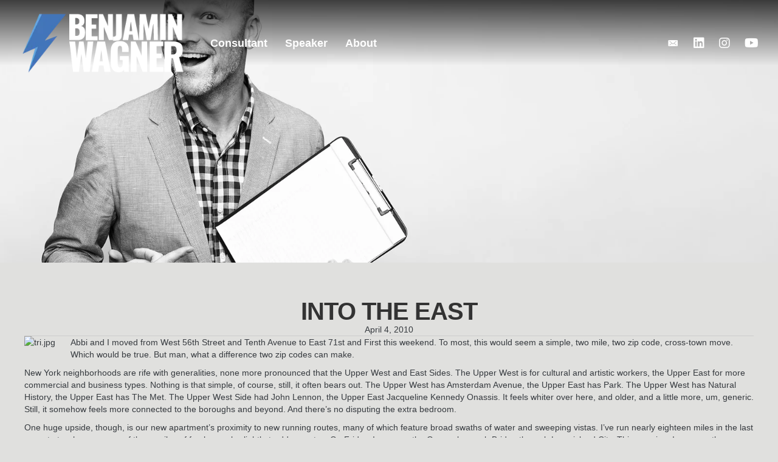

--- FILE ---
content_type: text/html; charset=UTF-8
request_url: https://www.benjaminwagner.com/2010/04/04/into-the-east/
body_size: 18880
content:
<!DOCTYPE html><html lang="en-US"><head><script data-no-optimize="1">var litespeed_docref=sessionStorage.getItem("litespeed_docref");litespeed_docref&&(Object.defineProperty(document,"referrer",{get:function(){return litespeed_docref}}),sessionStorage.removeItem("litespeed_docref"));</script> <meta charset="UTF-8" /> <script type="litespeed/javascript">var gform;gform||(document.addEventListener("gform_main_scripts_loaded",function(){gform.scriptsLoaded=!0}),document.addEventListener("gform/theme/scripts_loaded",function(){gform.themeScriptsLoaded=!0}),window.addEventListener("DOMContentLiteSpeedLoaded",function(){gform.domLoaded=!0}),gform={domLoaded:!1,scriptsLoaded:!1,themeScriptsLoaded:!1,isFormEditor:()=>"function"==typeof InitializeEditor,callIfLoaded:function(o){return!(!gform.domLoaded||!gform.scriptsLoaded||!gform.themeScriptsLoaded&&!gform.isFormEditor()||(gform.isFormEditor()&&console.warn("The use of gform.initializeOnLoaded() is deprecated in the form editor context and will be removed in Gravity Forms 3.1."),o(),0))},initializeOnLoaded:function(o){gform.callIfLoaded(o)||(document.addEventListener("gform_main_scripts_loaded",()=>{gform.scriptsLoaded=!0,gform.callIfLoaded(o)}),document.addEventListener("gform/theme/scripts_loaded",()=>{gform.themeScriptsLoaded=!0,gform.callIfLoaded(o)}),window.addEventListener("DOMContentLiteSpeedLoaded",()=>{gform.domLoaded=!0,gform.callIfLoaded(o)}))},hooks:{action:{},filter:{}},addAction:function(o,r,e,t){gform.addHook("action",o,r,e,t)},addFilter:function(o,r,e,t){gform.addHook("filter",o,r,e,t)},doAction:function(o){gform.doHook("action",o,arguments)},applyFilters:function(o){return gform.doHook("filter",o,arguments)},removeAction:function(o,r){gform.removeHook("action",o,r)},removeFilter:function(o,r,e){gform.removeHook("filter",o,r,e)},addHook:function(o,r,e,t,n){null==gform.hooks[o][r]&&(gform.hooks[o][r]=[]);var d=gform.hooks[o][r];null==n&&(n=r+"_"+d.length),gform.hooks[o][r].push({tag:n,callable:e,priority:t=null==t?10:t})},doHook:function(r,o,e){var t;if(e=Array.prototype.slice.call(e,1),null!=gform.hooks[r][o]&&((o=gform.hooks[r][o]).sort(function(o,r){return o.priority-r.priority}),o.forEach(function(o){"function"!=typeof(t=o.callable)&&(t=window[t]),"action"==r?t.apply(null,e):e[0]=t.apply(null,e)})),"filter"==r)return e[0]},removeHook:function(o,r,t,n){var e;null!=gform.hooks[o][r]&&(e=(e=gform.hooks[o][r]).filter(function(o,r,e){return!!(null!=n&&n!=o.tag||null!=t&&t!=o.priority)}),gform.hooks[o][r]=e)}})</script> <meta name='viewport' content='width=device-width, initial-scale=1.0' /><meta http-equiv='X-UA-Compatible' content='IE=edge' /><link rel="profile" href="https://gmpg.org/xfn/11" /><meta name='robots' content='index, follow, max-image-preview:large, max-snippet:-1, max-video-preview:-1' /><style>img:is([sizes="auto" i], [sizes^="auto," i]) { contain-intrinsic-size: 3000px 1500px }</style><title>Into The East - Benjamin Wagner</title><link rel="canonical" href="https://benjaminwagner.com/2010/04/04/into-the-east/" /><meta property="og:locale" content="en_US" /><meta property="og:type" content="article" /><meta property="og:title" content="Into The East - Benjamin Wagner" /><meta property="og:description" content="Abbi and I moved from West 56th Street and Tenth Avenue to East 71st and First this weekend. To most, this would seem a simple, two mile, two zip code, cross-town move. Which would be true. But man, what a difference two zip codes can make. New York neighborhoods are rife with generalities, none more&hellip;" /><meta property="og:url" content="https://benjaminwagner.com/2010/04/04/into-the-east/" /><meta property="og:site_name" content="Benjamin Wagner" /><meta property="article:published_time" content="2010-04-05T03:40:12+00:00" /><meta property="article:modified_time" content="2010-05-10T03:40:32+00:00" /><meta property="og:image" content="https://wp-content/uploads/2010/04/tri.jpg" /><meta name="author" content="Benjamin" /><meta name="twitter:card" content="summary_large_image" /><meta name="twitter:label1" content="Written by" /><meta name="twitter:data1" content="Benjamin" /><meta name="twitter:label2" content="Est. reading time" /><meta name="twitter:data2" content="3 minutes" /> <script type="application/ld+json" class="yoast-schema-graph">{"@context":"https://schema.org","@graph":[{"@type":"WebPage","@id":"https://benjaminwagner.com/2010/04/04/into-the-east/","url":"https://benjaminwagner.com/2010/04/04/into-the-east/","name":"Into The East - Benjamin Wagner","isPartOf":{"@id":"https://www.benjaminwagner.com/#website"},"primaryImageOfPage":{"@id":"https://benjaminwagner.com/2010/04/04/into-the-east/#primaryimage"},"image":{"@id":"https://benjaminwagner.com/2010/04/04/into-the-east/#primaryimage"},"thumbnailUrl":"https://wp-content/uploads/2010/04/tri.jpg","datePublished":"2010-04-05T03:40:12+00:00","dateModified":"2010-05-10T03:40:32+00:00","author":{"@id":"https://www.benjaminwagner.com/#/schema/person/38893e50bf2b518d46e2edf2770e9e32"},"breadcrumb":{"@id":"https://benjaminwagner.com/2010/04/04/into-the-east/#breadcrumb"},"inLanguage":"en-US","potentialAction":[{"@type":"ReadAction","target":["https://benjaminwagner.com/2010/04/04/into-the-east/"]}]},{"@type":"ImageObject","inLanguage":"en-US","@id":"https://benjaminwagner.com/2010/04/04/into-the-east/#primaryimage","url":"https://wp-content/uploads/2010/04/tri.jpg","contentUrl":"https://wp-content/uploads/2010/04/tri.jpg"},{"@type":"BreadcrumbList","@id":"https://benjaminwagner.com/2010/04/04/into-the-east/#breadcrumb","itemListElement":[{"@type":"ListItem","position":1,"name":"Home","item":"https://www.benjaminwagner.com/"},{"@type":"ListItem","position":2,"name":"Blog","item":"https://www.benjaminwagner.com/benjamin-wagner-author/blog/"},{"@type":"ListItem","position":3,"name":"Into The East"}]},{"@type":"WebSite","@id":"https://www.benjaminwagner.com/#website","url":"https://www.benjaminwagner.com/","name":"Benjamin Wagner","description":"Singer/Songwriter, Journalist &amp; Filmmaker","potentialAction":[{"@type":"SearchAction","target":{"@type":"EntryPoint","urlTemplate":"https://www.benjaminwagner.com/?s={search_term_string}"},"query-input":{"@type":"PropertyValueSpecification","valueRequired":true,"valueName":"search_term_string"}}],"inLanguage":"en-US"},{"@type":"Person","@id":"https://www.benjaminwagner.com/#/schema/person/38893e50bf2b518d46e2edf2770e9e32","name":"Benjamin","image":{"@type":"ImageObject","inLanguage":"en-US","@id":"https://www.benjaminwagner.com/#/schema/person/image/","url":"https://www.benjaminwagner.com/wp-content/litespeed/avatar/2cd79fc13fbb117d76f8f1e1923d4ca8.jpg?ver=1768857730","contentUrl":"https://www.benjaminwagner.com/wp-content/litespeed/avatar/2cd79fc13fbb117d76f8f1e1923d4ca8.jpg?ver=1768857730","caption":"Benjamin"},"url":"https://www.benjaminwagner.com/author/benjamin/"}]}</script> <link rel='dns-prefetch' href='//pro.fontawesome.com' /><link rel='dns-prefetch' href='//cdnjs.cloudflare.com' /><link rel='dns-prefetch' href='//fonts.googleapis.com' /><link href='https://fonts.gstatic.com' crossorigin rel='preconnect' /><link rel="alternate" type="application/rss+xml" title="Benjamin Wagner &raquo; Feed" href="https://www.benjaminwagner.com/feed/" /><link rel="preload" href="https://cdnjs.cloudflare.com/ajax/libs/foundicons/3.0.0/foundation-icons.woff" as="font" type="font/woff2" crossorigin="anonymous"><link data-optimized="2" rel="stylesheet" href="https://www.benjaminwagner.com/wp-content/litespeed/css/7e6edf1aea43c81c2a54293dcda70fe2.css?ver=007b2" /><style id='wp-block-library-theme-inline-css'>.wp-block-audio :where(figcaption){color:#555;font-size:13px;text-align:center}.is-dark-theme .wp-block-audio :where(figcaption){color:#ffffffa6}.wp-block-audio{margin:0 0 1em}.wp-block-code{border:1px solid #ccc;border-radius:4px;font-family:Menlo,Consolas,monaco,monospace;padding:.8em 1em}.wp-block-embed :where(figcaption){color:#555;font-size:13px;text-align:center}.is-dark-theme .wp-block-embed :where(figcaption){color:#ffffffa6}.wp-block-embed{margin:0 0 1em}.blocks-gallery-caption{color:#555;font-size:13px;text-align:center}.is-dark-theme .blocks-gallery-caption{color:#ffffffa6}:root :where(.wp-block-image figcaption){color:#555;font-size:13px;text-align:center}.is-dark-theme :root :where(.wp-block-image figcaption){color:#ffffffa6}.wp-block-image{margin:0 0 1em}.wp-block-pullquote{border-bottom:4px solid;border-top:4px solid;color:currentColor;margin-bottom:1.75em}.wp-block-pullquote cite,.wp-block-pullquote footer,.wp-block-pullquote__citation{color:currentColor;font-size:.8125em;font-style:normal;text-transform:uppercase}.wp-block-quote{border-left:.25em solid;margin:0 0 1.75em;padding-left:1em}.wp-block-quote cite,.wp-block-quote footer{color:currentColor;font-size:.8125em;font-style:normal;position:relative}.wp-block-quote:where(.has-text-align-right){border-left:none;border-right:.25em solid;padding-left:0;padding-right:1em}.wp-block-quote:where(.has-text-align-center){border:none;padding-left:0}.wp-block-quote.is-large,.wp-block-quote.is-style-large,.wp-block-quote:where(.is-style-plain){border:none}.wp-block-search .wp-block-search__label{font-weight:700}.wp-block-search__button{border:1px solid #ccc;padding:.375em .625em}:where(.wp-block-group.has-background){padding:1.25em 2.375em}.wp-block-separator.has-css-opacity{opacity:.4}.wp-block-separator{border:none;border-bottom:2px solid;margin-left:auto;margin-right:auto}.wp-block-separator.has-alpha-channel-opacity{opacity:1}.wp-block-separator:not(.is-style-wide):not(.is-style-dots){width:100px}.wp-block-separator.has-background:not(.is-style-dots){border-bottom:none;height:1px}.wp-block-separator.has-background:not(.is-style-wide):not(.is-style-dots){height:2px}.wp-block-table{margin:0 0 1em}.wp-block-table td,.wp-block-table th{word-break:normal}.wp-block-table :where(figcaption){color:#555;font-size:13px;text-align:center}.is-dark-theme .wp-block-table :where(figcaption){color:#ffffffa6}.wp-block-video :where(figcaption){color:#555;font-size:13px;text-align:center}.is-dark-theme .wp-block-video :where(figcaption){color:#ffffffa6}.wp-block-video{margin:0 0 1em}:root :where(.wp-block-template-part.has-background){margin-bottom:0;margin-top:0;padding:1.25em 2.375em}</style><style id='classic-theme-styles-inline-css'>/*! This file is auto-generated */
.wp-block-button__link{color:#fff;background-color:#32373c;border-radius:9999px;box-shadow:none;text-decoration:none;padding:calc(.667em + 2px) calc(1.333em + 2px);font-size:1.125em}.wp-block-file__button{background:#32373c;color:#fff;text-decoration:none}</style><style id='global-styles-inline-css'>:root{--wp--preset--aspect-ratio--square: 1;--wp--preset--aspect-ratio--4-3: 4/3;--wp--preset--aspect-ratio--3-4: 3/4;--wp--preset--aspect-ratio--3-2: 3/2;--wp--preset--aspect-ratio--2-3: 2/3;--wp--preset--aspect-ratio--16-9: 16/9;--wp--preset--aspect-ratio--9-16: 9/16;--wp--preset--color--black: #000000;--wp--preset--color--cyan-bluish-gray: #abb8c3;--wp--preset--color--white: #ffffff;--wp--preset--color--pale-pink: #f78da7;--wp--preset--color--vivid-red: #cf2e2e;--wp--preset--color--luminous-vivid-orange: #ff6900;--wp--preset--color--luminous-vivid-amber: #fcb900;--wp--preset--color--light-green-cyan: #7bdcb5;--wp--preset--color--vivid-green-cyan: #00d084;--wp--preset--color--pale-cyan-blue: #8ed1fc;--wp--preset--color--vivid-cyan-blue: #0693e3;--wp--preset--color--vivid-purple: #9b51e0;--wp--preset--color--fl-heading-text: #363a3f;--wp--preset--color--fl-body-bg: #e0e0de;--wp--preset--color--fl-body-text: #363a3f;--wp--preset--color--fl-accent: #4175be;--wp--preset--color--fl-accent-hover: #6b7c93;--wp--preset--color--fl-topbar-bg: #ffffff;--wp--preset--color--fl-topbar-text: #000000;--wp--preset--color--fl-topbar-link: #428bca;--wp--preset--color--fl-topbar-hover: #428bca;--wp--preset--color--fl-header-bg: #ffffff;--wp--preset--color--fl-header-text: #000000;--wp--preset--color--fl-header-link: #428bca;--wp--preset--color--fl-header-hover: #428bca;--wp--preset--color--fl-nav-bg: #ffffff;--wp--preset--color--fl-nav-link: #363636;--wp--preset--color--fl-nav-hover: #363636;--wp--preset--color--fl-content-bg: #e0e0de;--wp--preset--color--fl-footer-widgets-bg: #ffffff;--wp--preset--color--fl-footer-widgets-text: #000000;--wp--preset--color--fl-footer-widgets-link: #428bca;--wp--preset--color--fl-footer-widgets-hover: #428bca;--wp--preset--color--fl-footer-bg: #ffffff;--wp--preset--color--fl-footer-text: #000000;--wp--preset--color--fl-footer-link: #428bca;--wp--preset--color--fl-footer-hover: #428bca;--wp--preset--gradient--vivid-cyan-blue-to-vivid-purple: linear-gradient(135deg,rgba(6,147,227,1) 0%,rgb(155,81,224) 100%);--wp--preset--gradient--light-green-cyan-to-vivid-green-cyan: linear-gradient(135deg,rgb(122,220,180) 0%,rgb(0,208,130) 100%);--wp--preset--gradient--luminous-vivid-amber-to-luminous-vivid-orange: linear-gradient(135deg,rgba(252,185,0,1) 0%,rgba(255,105,0,1) 100%);--wp--preset--gradient--luminous-vivid-orange-to-vivid-red: linear-gradient(135deg,rgba(255,105,0,1) 0%,rgb(207,46,46) 100%);--wp--preset--gradient--very-light-gray-to-cyan-bluish-gray: linear-gradient(135deg,rgb(238,238,238) 0%,rgb(169,184,195) 100%);--wp--preset--gradient--cool-to-warm-spectrum: linear-gradient(135deg,rgb(74,234,220) 0%,rgb(151,120,209) 20%,rgb(207,42,186) 40%,rgb(238,44,130) 60%,rgb(251,105,98) 80%,rgb(254,248,76) 100%);--wp--preset--gradient--blush-light-purple: linear-gradient(135deg,rgb(255,206,236) 0%,rgb(152,150,240) 100%);--wp--preset--gradient--blush-bordeaux: linear-gradient(135deg,rgb(254,205,165) 0%,rgb(254,45,45) 50%,rgb(107,0,62) 100%);--wp--preset--gradient--luminous-dusk: linear-gradient(135deg,rgb(255,203,112) 0%,rgb(199,81,192) 50%,rgb(65,88,208) 100%);--wp--preset--gradient--pale-ocean: linear-gradient(135deg,rgb(255,245,203) 0%,rgb(182,227,212) 50%,rgb(51,167,181) 100%);--wp--preset--gradient--electric-grass: linear-gradient(135deg,rgb(202,248,128) 0%,rgb(113,206,126) 100%);--wp--preset--gradient--midnight: linear-gradient(135deg,rgb(2,3,129) 0%,rgb(40,116,252) 100%);--wp--preset--font-size--small: 13px;--wp--preset--font-size--medium: 20px;--wp--preset--font-size--large: 36px;--wp--preset--font-size--x-large: 42px;--wp--preset--spacing--20: 0.44rem;--wp--preset--spacing--30: 0.67rem;--wp--preset--spacing--40: 1rem;--wp--preset--spacing--50: 1.5rem;--wp--preset--spacing--60: 2.25rem;--wp--preset--spacing--70: 3.38rem;--wp--preset--spacing--80: 5.06rem;--wp--preset--shadow--natural: 6px 6px 9px rgba(0, 0, 0, 0.2);--wp--preset--shadow--deep: 12px 12px 50px rgba(0, 0, 0, 0.4);--wp--preset--shadow--sharp: 6px 6px 0px rgba(0, 0, 0, 0.2);--wp--preset--shadow--outlined: 6px 6px 0px -3px rgba(255, 255, 255, 1), 6px 6px rgba(0, 0, 0, 1);--wp--preset--shadow--crisp: 6px 6px 0px rgba(0, 0, 0, 1);}:where(.is-layout-flex){gap: 0.5em;}:where(.is-layout-grid){gap: 0.5em;}body .is-layout-flex{display: flex;}.is-layout-flex{flex-wrap: wrap;align-items: center;}.is-layout-flex > :is(*, div){margin: 0;}body .is-layout-grid{display: grid;}.is-layout-grid > :is(*, div){margin: 0;}:where(.wp-block-columns.is-layout-flex){gap: 2em;}:where(.wp-block-columns.is-layout-grid){gap: 2em;}:where(.wp-block-post-template.is-layout-flex){gap: 1.25em;}:where(.wp-block-post-template.is-layout-grid){gap: 1.25em;}.has-black-color{color: var(--wp--preset--color--black) !important;}.has-cyan-bluish-gray-color{color: var(--wp--preset--color--cyan-bluish-gray) !important;}.has-white-color{color: var(--wp--preset--color--white) !important;}.has-pale-pink-color{color: var(--wp--preset--color--pale-pink) !important;}.has-vivid-red-color{color: var(--wp--preset--color--vivid-red) !important;}.has-luminous-vivid-orange-color{color: var(--wp--preset--color--luminous-vivid-orange) !important;}.has-luminous-vivid-amber-color{color: var(--wp--preset--color--luminous-vivid-amber) !important;}.has-light-green-cyan-color{color: var(--wp--preset--color--light-green-cyan) !important;}.has-vivid-green-cyan-color{color: var(--wp--preset--color--vivid-green-cyan) !important;}.has-pale-cyan-blue-color{color: var(--wp--preset--color--pale-cyan-blue) !important;}.has-vivid-cyan-blue-color{color: var(--wp--preset--color--vivid-cyan-blue) !important;}.has-vivid-purple-color{color: var(--wp--preset--color--vivid-purple) !important;}.has-black-background-color{background-color: var(--wp--preset--color--black) !important;}.has-cyan-bluish-gray-background-color{background-color: var(--wp--preset--color--cyan-bluish-gray) !important;}.has-white-background-color{background-color: var(--wp--preset--color--white) !important;}.has-pale-pink-background-color{background-color: var(--wp--preset--color--pale-pink) !important;}.has-vivid-red-background-color{background-color: var(--wp--preset--color--vivid-red) !important;}.has-luminous-vivid-orange-background-color{background-color: var(--wp--preset--color--luminous-vivid-orange) !important;}.has-luminous-vivid-amber-background-color{background-color: var(--wp--preset--color--luminous-vivid-amber) !important;}.has-light-green-cyan-background-color{background-color: var(--wp--preset--color--light-green-cyan) !important;}.has-vivid-green-cyan-background-color{background-color: var(--wp--preset--color--vivid-green-cyan) !important;}.has-pale-cyan-blue-background-color{background-color: var(--wp--preset--color--pale-cyan-blue) !important;}.has-vivid-cyan-blue-background-color{background-color: var(--wp--preset--color--vivid-cyan-blue) !important;}.has-vivid-purple-background-color{background-color: var(--wp--preset--color--vivid-purple) !important;}.has-black-border-color{border-color: var(--wp--preset--color--black) !important;}.has-cyan-bluish-gray-border-color{border-color: var(--wp--preset--color--cyan-bluish-gray) !important;}.has-white-border-color{border-color: var(--wp--preset--color--white) !important;}.has-pale-pink-border-color{border-color: var(--wp--preset--color--pale-pink) !important;}.has-vivid-red-border-color{border-color: var(--wp--preset--color--vivid-red) !important;}.has-luminous-vivid-orange-border-color{border-color: var(--wp--preset--color--luminous-vivid-orange) !important;}.has-luminous-vivid-amber-border-color{border-color: var(--wp--preset--color--luminous-vivid-amber) !important;}.has-light-green-cyan-border-color{border-color: var(--wp--preset--color--light-green-cyan) !important;}.has-vivid-green-cyan-border-color{border-color: var(--wp--preset--color--vivid-green-cyan) !important;}.has-pale-cyan-blue-border-color{border-color: var(--wp--preset--color--pale-cyan-blue) !important;}.has-vivid-cyan-blue-border-color{border-color: var(--wp--preset--color--vivid-cyan-blue) !important;}.has-vivid-purple-border-color{border-color: var(--wp--preset--color--vivid-purple) !important;}.has-vivid-cyan-blue-to-vivid-purple-gradient-background{background: var(--wp--preset--gradient--vivid-cyan-blue-to-vivid-purple) !important;}.has-light-green-cyan-to-vivid-green-cyan-gradient-background{background: var(--wp--preset--gradient--light-green-cyan-to-vivid-green-cyan) !important;}.has-luminous-vivid-amber-to-luminous-vivid-orange-gradient-background{background: var(--wp--preset--gradient--luminous-vivid-amber-to-luminous-vivid-orange) !important;}.has-luminous-vivid-orange-to-vivid-red-gradient-background{background: var(--wp--preset--gradient--luminous-vivid-orange-to-vivid-red) !important;}.has-very-light-gray-to-cyan-bluish-gray-gradient-background{background: var(--wp--preset--gradient--very-light-gray-to-cyan-bluish-gray) !important;}.has-cool-to-warm-spectrum-gradient-background{background: var(--wp--preset--gradient--cool-to-warm-spectrum) !important;}.has-blush-light-purple-gradient-background{background: var(--wp--preset--gradient--blush-light-purple) !important;}.has-blush-bordeaux-gradient-background{background: var(--wp--preset--gradient--blush-bordeaux) !important;}.has-luminous-dusk-gradient-background{background: var(--wp--preset--gradient--luminous-dusk) !important;}.has-pale-ocean-gradient-background{background: var(--wp--preset--gradient--pale-ocean) !important;}.has-electric-grass-gradient-background{background: var(--wp--preset--gradient--electric-grass) !important;}.has-midnight-gradient-background{background: var(--wp--preset--gradient--midnight) !important;}.has-small-font-size{font-size: var(--wp--preset--font-size--small) !important;}.has-medium-font-size{font-size: var(--wp--preset--font-size--medium) !important;}.has-large-font-size{font-size: var(--wp--preset--font-size--large) !important;}.has-x-large-font-size{font-size: var(--wp--preset--font-size--x-large) !important;}
:where(.wp-block-post-template.is-layout-flex){gap: 1.25em;}:where(.wp-block-post-template.is-layout-grid){gap: 1.25em;}
:where(.wp-block-columns.is-layout-flex){gap: 2em;}:where(.wp-block-columns.is-layout-grid){gap: 2em;}
:root :where(.wp-block-pullquote){font-size: 1.5em;line-height: 1.6;}</style><link rel='stylesheet' id='font-awesome-5-css' href='https://pro.fontawesome.com/releases/v5.15.4/css/all.css?ver=2.9.1.1' media='all' /><link rel='stylesheet' id='foundation-icons-css' href='https://cdnjs.cloudflare.com/ajax/libs/foundicons/3.0.0/foundation-icons.css?ver=2.9.1.1' media='all' /><style id='lazyload-video-css-inline-css'>.entry-content a.lazy-load-youtube, a.lazy-load-youtube, .lazy-load-vimeo{ background-size: cover; }.lazy-load-div { background: url(https://www.benjaminwagner.com/wp-content/plugins/lazy-load-for-videos//public/play-y-red.png) center center no-repeat; }.lazy-load-div:before {
    content: " " !important;
}</style> <script type="litespeed/javascript" data-src="https://www.benjaminwagner.com/wp-includes/js/jquery/jquery.min.js" id="jquery-core-js"></script> <link rel="https://api.w.org/" href="https://www.benjaminwagner.com/wp-json/" /><link rel="alternate" title="JSON" type="application/json" href="https://www.benjaminwagner.com/wp-json/wp/v2/posts/3330" /><link rel="EditURI" type="application/rsd+xml" title="RSD" href="https://www.benjaminwagner.com/xmlrpc.php?rsd" /><meta name="generator" content="WordPress 6.8.1" /><link rel='shortlink' href='https://www.benjaminwagner.com/?p=3330' /><link rel="alternate" title="oEmbed (JSON)" type="application/json+oembed" href="https://www.benjaminwagner.com/wp-json/oembed/1.0/embed?url=https%3A%2F%2Fwww.benjaminwagner.com%2F2010%2F04%2F04%2Finto-the-east%2F" /><link rel="alternate" title="oEmbed (XML)" type="text/xml+oembed" href="https://www.benjaminwagner.com/wp-json/oembed/1.0/embed?url=https%3A%2F%2Fwww.benjaminwagner.com%2F2010%2F04%2F04%2Finto-the-east%2F&#038;format=xml" /> <script type="litespeed/javascript">var bb_powerpack={version:'2.40.3',getAjaxUrl:function(){return atob('aHR0cHM6Ly93d3cuYmVuamFtaW53YWduZXIuY29tL3dwLWFkbWluL2FkbWluLWFqYXgucGhw')},callback:function(){},mapMarkerData:{},post_id:'3330',search_term:'',current_page:'https://www.benjaminwagner.com/2010/04/04/into-the-east/',conditionals:{is_front_page:!1,is_home:!1,is_archive:!1,is_tax:!1,is_author:!1,current_author:!1,is_search:!1,}}</script> <link rel="icon" href="https://www.benjaminwagner.com/wp-content/uploads/2021/04/cropped-Benjamin-Wagner-Favicon-32x32.png" sizes="32x32" /><link rel="icon" href="https://www.benjaminwagner.com/wp-content/uploads/2021/04/cropped-Benjamin-Wagner-Favicon-192x192.png" sizes="192x192" /><link rel="apple-touch-icon" href="https://www.benjaminwagner.com/wp-content/uploads/2021/04/cropped-Benjamin-Wagner-Favicon-180x180.png" /><meta name="msapplication-TileImage" content="https://www.benjaminwagner.com/wp-content/uploads/2021/04/cropped-Benjamin-Wagner-Favicon-270x270.png" /></head><body class="wp-singular post-template-default single single-post postid-3330 single-format-standard wp-theme-bb-theme wp-child-theme-bb-theme-child fl-builder-2-9-1-1 fl-themer-1-5-0-4 fl-theme-1-7-18-1 fl-no-js fl-theme-builder-header fl-theme-builder-header-header fl-theme-builder-footer fl-theme-builder-footer-footer fl-theme-builder-singular fl-theme-builder-singular-single-blog-copy fl-framework-bootstrap fl-preset-default fl-full-width fl-has-sidebar fl-submenu-indicator fl-submenu-toggle fl-nav-collapse-menu" itemscope="itemscope" itemtype="https://schema.org/WebPage">
<a aria-label="Skip to content" class="fl-screen-reader-text" href="#fl-main-content">Skip to content</a><div class="fl-page"><header class="fl-builder-content fl-builder-content-4262 fl-builder-global-templates-locked" data-post-id="4262" data-type="header" data-sticky="1" data-sticky-on="all" data-sticky-breakpoint="medium" data-shrink="1" data-overlay="1" data-overlay-bg="transparent" data-shrink-image-height="50px" role="banner" itemscope="itemscope" itemtype="http://schema.org/WPHeader"><div class="fl-row fl-row-full-width fl-row-bg-color fl-node-n237w5fgpveb fl-row-default-height fl-row-align-center" data-node="n237w5fgpveb"><div class="fl-row-content-wrap"><div class="uabb-row-separator uabb-top-row-separator" ></div><div class="fl-row-content fl-row-full-width fl-node-content"><div  class="fl-module fl-module-box fl-node-0dwm1egj5yxk" data-node="0dwm1egj5yxk"><div  class="fl-module fl-module-box fl-node-tam2x78vlwjp" data-node="tam2x78vlwjp"><div class="fl-module fl-module-photo fl-node-yznevk2pm8l4 bb-flexbox-override" data-node="yznevk2pm8l4"><div class="fl-module-content fl-node-content"><div class="fl-photo fl-photo-align-left" itemscope itemtype="https://schema.org/ImageObject"><div class="fl-photo-content fl-photo-img-png">
<a href="/" target="_self" itemprop="url">
<img loading="lazy" decoding="async" width="335" height="133" class="fl-photo-img wp-image-6391" src="http://benjaminwagner.com/wp-content/uploads/2021/04/Benjamin-Wagner-Logo-2025-2.png" alt="Benjamin-Wagner-Logo-2025" itemprop="image" title="Benjamin-Wagner-Logo-2025"  data-no-lazy="1" srcset="https://www.benjaminwagner.com/wp-content/uploads/2021/04/Benjamin-Wagner-Logo-2025-2.png.webp 335w, https://www.benjaminwagner.com/wp-content/uploads/2021/04/Benjamin-Wagner-Logo-2025-2-300x119.png.webp 300w" sizes="auto, (max-width: 335px) 100vw, 335px" />
</a></div></div></div></div></div><div  class="fl-module fl-module-box fl-node-xjtok91uwnly" data-node="xjtok91uwnly"><div class="fl-module fl-module-menu fl-node-afi2h519qvus" data-node="afi2h519qvus"><div class="fl-module-content fl-node-content"><div class="fl-menu fl-menu-responsive-toggle-mobile fl-menu-responsive-flyout-overlay fl-flyout-right">
<button class="fl-menu-mobile-toggle hamburger" aria-label="Menu"><span class="fl-menu-icon svg-container"><svg version="1.1" class="hamburger-menu" xmlns="http://www.w3.org/2000/svg" xmlns:xlink="http://www.w3.org/1999/xlink" viewBox="0 0 512 512">
<rect class="fl-hamburger-menu-top" width="512" height="102"/>
<rect class="fl-hamburger-menu-middle" y="205" width="512" height="102"/>
<rect class="fl-hamburger-menu-bottom" y="410" width="512" height="102"/>
</svg>
</span></button><div class="fl-clear"></div><nav aria-label="Menu" itemscope="itemscope" itemtype="https://schema.org/SiteNavigationElement"><ul id="menu-main-menu-2-0" class="menu fl-menu-horizontal fl-toggle-arrows"><li id="menu-item-4317" class="menu-item menu-item-type-post_type menu-item-object-page"><a href="https://www.benjaminwagner.com/consultant/">Consultant</a></li><li id="menu-item-4326" class="menu-item menu-item-type-post_type menu-item-object-page"><a href="https://www.benjaminwagner.com/speaker/">Speaker</a></li><li id="menu-item-6202" class="menu-item menu-item-type-post_type menu-item-object-page"><a href="https://www.benjaminwagner.com/about-benjamin-wagner/">About</a></li></ul></nav></div></div></div></div><div  class="fl-module fl-module-box fl-node-ez5pb109iwlk" data-node="ez5pb109iwlk"><div class="fl-module fl-module-icon-group fl-node-j8pcyla61457 fl-visible-desktop fl-visible-large" data-node="j8pcyla61457"><div class="fl-module-content fl-node-content"><div class="fl-icon-group">
<span class="fl-icon">
<a href="https:/contact-benjamin-wagner/" target="_self">
<i class="ua-icon ua-icon-icon-6-mail-envelope-closed2" aria-hidden="true"></i>
</a>
</span>
<span class="fl-icon">
<a href="https://www.linkedin.com/in/benjaminbwagner/" target="_blank" rel="noopener" >
<i class="fab fa-linkedin" aria-hidden="true"></i>
<span class="sr-only">Follow Benjamin Wagner On LinkedIn</span>
</a>
</span>
<span class="fl-icon">
<a href="https://www.instagram.com/benjaminbwagner/" target="_blank" rel="noopener" >
<i class="fab fa-instagram" aria-hidden="true"></i>
</a>
</span>
<span class="fl-icon">
<a href="https://www.youtube.com/playlist?list=PLM9D747iWFus-Ynps4inOGWyXhxrUPfOO" target="_blank" rel="noopener" >
<i class="fab fa-youtube" aria-hidden="true"></i>
</a>
</span></div></div></div></div></div></div></div></div></header><div class="uabb-js-breakpoint" style="display: none;"></div><div id="fl-main-content" class="fl-page-content" itemprop="mainContentOfPage" role="main"><div class="fl-builder-content fl-builder-content-4355 fl-builder-global-templates-locked" data-post-id="4355"><div class="fl-row fl-row-full-width fl-row-bg-photo fl-node-60802c08e8ae3 fl-row-custom-height fl-row-align-center fl-row-bg-overlay" data-node="60802c08e8ae3"><div class="fl-row-content-wrap"><div class="uabb-row-separator uabb-top-row-separator" ></div><div class="fl-row-content fl-row-fixed-width fl-node-content"><div class="fl-col-group fl-node-60802c08e8ae4" data-node="60802c08e8ae4"><div class="fl-col fl-node-60802c08e8ae5 fl-col-bg-color" data-node="60802c08e8ae5"><div class="fl-col-content fl-node-content"></div></div></div></div></div></div><div class="fl-row fl-row-fixed-width fl-row-bg-none fl-node-60802c08e8ad1 fl-row-default-height fl-row-align-center" data-node="60802c08e8ad1"><div class="fl-row-content-wrap"><div class="uabb-row-separator uabb-top-row-separator" ></div><div class="fl-row-content fl-row-fixed-width fl-node-content"><div class="fl-col-group fl-node-60802c08e8ad7" data-node="60802c08e8ad7"><div class="fl-col fl-node-60802c08e8ad8 fl-col-bg-color fl-col-has-cols" data-node="60802c08e8ad8"><div class="fl-col-content fl-node-content"><div class="fl-module fl-module-heading fl-node-60802c08e8ada" data-node="60802c08e8ada"><div class="fl-module-content fl-node-content"><h1 class="fl-heading">
<span class="fl-heading-text">Into The East</span></h1></div></div><div class="fl-module fl-module-fl-post-info fl-node-60802c08e8adc" data-node="60802c08e8adc"><div class="fl-module-content fl-node-content">
<span class="fl-post-info-date">April 4, 2010</span></div></div><div class="fl-module fl-module-separator fl-node-6089dd19ccf8a" data-node="6089dd19ccf8a"><div class="fl-module-content fl-node-content"><div class="fl-separator"></div></div></div><div class="fl-col-group fl-node-60802d3d37202 fl-col-group-nested" data-node="60802d3d37202"><div class="fl-col fl-node-60802d3d37344 fl-col-bg-color" data-node="60802d3d37344"><div class="fl-col-content fl-node-content"><div class="fl-module fl-module-fl-post-content fl-node-60802c08e8ad9" data-node="60802c08e8ad9"><div class="fl-module-content fl-node-content"><p><img data-lazyloaded="1" src="[data-uri]" align=left data-src='https://wp-content/uploads/2010/04/tri.jpg' alt='tri.jpg' />Abbi and I moved from West 56th Street and Tenth Avenue to East 71st and First this weekend.  To most, this would seem a simple, two mile, two zip code, cross-town move.  Which would be true.  But man, what a difference two zip codes can make.</p><p>New York neighborhoods are rife with generalities, none more pronounced that the Upper West and East Sides.  The Upper West is for cultural and artistic workers, the Upper East for more commercial and business types.  Nothing is that simple, of course, still, it often bears out.  The Upper West has Amsterdam Avenue, the Upper East has Park.  The Upper West has Natural History, the Upper East has The Met.  The Upper West Side had John Lennon, the Upper East Jacqueline Kennedy Onassis.  It feels whiter over here, and older, and a little more, um, generic.  Still, it somehow feels more connected to the boroughs and beyond.  And there&#8217;s no disputing the extra bedroom.</p><p>One huge upside, though, is our new apartment&#8217;s proximity to new running routes, many of which feature broad swaths of water and sweeping vistas.  I&#8217;ve run nearly eighteen miles in the last seventy-two hours, many of those miles of fresh or only slightly-trodden routes.  On Friday, I ran over the Queensborough Bridge through Long island City.  This morning, I ran over the Triborough, through Queens and back over the Queensborough. Somewhere along the way, I considered the meaning of this latest move.</p><p>Years ago now, I spent a week <a href="https://2004/10/31/1140/">vision questing</a> in the desert outside Durango, CO.  There we studied and constructed Lakotan medicine wheels, symbolic representations of the sacred circle of life, its basic four directions, and the elements.  The Lakotan life cycle beings in the east in the spring, moves through the south and westward into fall and winter like, not surprisingly, the sun. Less surprising still, the Lakota were onto something.</p><p>According to <a href="http://en.wikipedia.org/wiki/Easter">Wikipedia</a>:</p><blockquote><p>
The modern English term Easter is speculated to have developed from Old English word Ēastre or Ēostre or Eoaster, which itself developed prior to 899. The name refers to Eostur-monath, a month of the Germanic calendar attested by Bede as named after the goddess Ēostre of Anglo-Saxon paganism.  Bede notes that Eostur-monath was the equivalent to the month of April, and that feasts held in her honor during Ēostur-monath had died out by the time of his writing, replaced with the Christian custom of Easter. Using comparative linguistic evidence from continental Germanic sources, the 19th century scholar Jacob Grimm proposed the existence of an equivalent form of Eostre among the pre-Christian beliefs of the continental Germanic peoples, whose name he reconstructed as Ostara.</p><p>The implications of the goddess have resulted in theories about whether or not Eostre is an invention of Bede, theories connecting Eostre with records of Germanic folk custom (including hares and eggs), and as cultural descendant of the Proto-Indo-European goddess of the dawn through the etymology of her name. Grimm&#8217;s reconstructed Ostara has had some influence in modern popular culture. Modern German has Ostern, but otherwise, Germanic languages have generally borrowed the form pascha.</p></blockquote><p>It may be a terrific confluence of coincidences that Abbi and I moved to the Upper East Side on Easter as we expect our first child.  Likewise from sunset to sunrise, tunnels to bridges.  Or it could be that meaning is born in everything everyday, and it&#8217;s all unfolding as it should.</p><p><object width="425" height="344"><param name="movie" value="http://www.youtube.com/v/QwkcxE87Tm0&#038;hl=en_US&#038;fs=1&#038;"></param><param name="allowFullScreen" value="true"></param><param name="allowscriptaccess" value="always"></param><embed src="http://www.youtube.com/v/QwkcxE87Tm0&#038;hl=en_US&#038;fs=1&#038;" type="application/x-shockwave-flash" allowscriptaccess="always" allowfullscreen="true" width="425" height="344"></embed></object></p></div></div></div></div></div><div class="fl-module fl-module-separator fl-node-60802c08e8ae1" data-node="60802c08e8ae1"><div class="fl-module-content fl-node-content"><div class="fl-separator"></div></div></div><div class="fl-module fl-module-heading fl-node-60802cc0ba6d1" data-node="60802cc0ba6d1"><div class="fl-module-content fl-node-content"><h2 class="fl-heading">
<span class="fl-heading-text">Related Posts</span></h2></div></div><div class="fl-module fl-module-blog-posts fl-node-60802ca38b260" data-node="60802ca38b260"><div class="fl-module-content fl-node-content"><div class="uabb-module-content uabb-blog-posts uabb-blog-posts-grid uabb-post-grid-3 "><div class="uabb-blog-posts-col-3 uabb-post-wrapper    uabb-blog-posts-grid-item-60802ca38b260 ">
<a href="https://www.benjaminwagner.com/2024/06/03/a-simple-radical-act/" title="View Box Content" target="_self"  class="uabb-blog-post-element-link" aria-label="Post Element"></a><div class="uabb-blog-posts-shadow clearfix"><div class="uabb-blog-post-inner-wrap uabb-thumbnail-position-top  uabb-empty-img"><div class="uabb-post-thumbnail  "><a href="https://www.benjaminwagner.com/2024/06/03/a-simple-radical-act/" target="_self" title="A Simple, Radical Act">
<img data-lazyloaded="1" src="[data-uri]" width="450" height="350" decoding="async" data-src="https://www.benjaminwagner.com/wp-content/uploads/2024/06/stoga-450x350.jpg.webp" alt="" />
</a><div class="uabb-next-date-meta"><p class="uabb-posted-on">
<span class="uabb-date-month">
Jun								</span>
<span class="uabb-date-day">3</span>
<span class="uabb-date-year">2024</span></p></div></div><div class="uabb-blog-post-content"><h3 class="uabb-post-heading uabb-blog-post-section">
<a href="https://www.benjaminwagner.com/2024/06/03/a-simple-radical-act/" title="A Simple, Radical Act" class="">A Simple, Radical Act</a></h3></div></div></div></div><div class="uabb-blog-posts-col-3 uabb-post-wrapper    uabb-blog-posts-grid-item-60802ca38b260 ">
<a href="https://www.benjaminwagner.com/2024/05/29/a-sort-of-homecoming/" title="View Box Content" target="_self"  class="uabb-blog-post-element-link" aria-label="Post Element"></a><div class="uabb-blog-posts-shadow clearfix"><div class="uabb-blog-post-inner-wrap uabb-thumbnail-position-top  uabb-empty-img"><div class="uabb-post-thumbnail  "><a href="https://www.benjaminwagner.com/2024/05/29/a-sort-of-homecoming/" target="_self" title="A Sort Of Homecoming">
<img data-lazyloaded="1" src="[data-uri]" width="450" height="350" decoding="async" data-src="https://www.benjaminwagner.com/wp-content/uploads/2024/05/jasoniowa-450x350.jpg.webp" alt="" />
</a><div class="uabb-next-date-meta"><p class="uabb-posted-on">
<span class="uabb-date-month">
May								</span>
<span class="uabb-date-day">29</span>
<span class="uabb-date-year">2024</span></p></div></div><div class="uabb-blog-post-content"><h3 class="uabb-post-heading uabb-blog-post-section">
<a href="https://www.benjaminwagner.com/2024/05/29/a-sort-of-homecoming/" title="A Sort Of Homecoming" class="">A Sort Of Homecoming</a></h3></div></div></div></div><div class="uabb-blog-posts-col-3 uabb-post-wrapper    uabb-blog-posts-grid-item-60802ca38b260 ">
<a href="https://www.benjaminwagner.com/2024/05/16/listen-to-the-friends-neighbors-premiere-qa/" title="View Box Content" target="_self"  class="uabb-blog-post-element-link" aria-label="Post Element"></a><div class="uabb-blog-posts-shadow clearfix"><div class="uabb-blog-post-inner-wrap uabb-thumbnail-position-top  uabb-empty-img"><div class="uabb-post-thumbnail  "><a href="https://www.benjaminwagner.com/2024/05/16/listen-to-the-friends-neighbors-premiere-qa/" target="_self" title="Listen to the Friends &amp; Neighbors Premiere Q&amp;A">
<img data-lazyloaded="1" src="[data-uri]" width="450" height="350" decoding="async" data-src="https://www.benjaminwagner.com/wp-content/uploads/2024/05/y-450x350.jpg.webp" alt="" />
</a><div class="uabb-next-date-meta"><p class="uabb-posted-on">
<span class="uabb-date-month">
May								</span>
<span class="uabb-date-day">16</span>
<span class="uabb-date-year">2024</span></p></div></div><div class="uabb-blog-post-content"><h3 class="uabb-post-heading uabb-blog-post-section">
<a href="https://www.benjaminwagner.com/2024/05/16/listen-to-the-friends-neighbors-premiere-qa/" title="Listen to the Friends &amp; Neighbors Premiere Q&amp;A" class="">Listen to the Friends &amp; Neighbors Premiere Q&amp;A</a></h3></div></div></div></div></div></div></div><div class="fl-module fl-module-separator fl-node-60802c08e8add" data-node="60802c08e8add"><div class="fl-module-content fl-node-content"><div class="fl-separator"></div></div></div><div class="fl-module fl-module-fl-comments fl-node-60802c08e8adb" data-node="60802c08e8adb"><div class="fl-module-content fl-node-content"></div></div></div></div></div></div></div></div></div><div class="uabb-js-breakpoint" style="display: none;"></div></div><footer class="fl-builder-content fl-builder-content-4264 fl-builder-global-templates-locked" data-post-id="4264" data-type="footer" itemscope="itemscope" itemtype="http://schema.org/WPFooter"><div class="fl-row fl-row-full-width fl-row-bg-color fl-node-607f785ed3675 fl-row-default-height fl-row-align-center" data-node="607f785ed3675"><div class="fl-row-content-wrap"><div class="uabb-row-separator uabb-top-row-separator" ></div><div class="fl-row-content fl-row-fixed-width fl-node-content"><div class="fl-col-group fl-node-607f785ed3676" data-node="607f785ed3676"><div class="fl-col fl-node-607f785ed3677 fl-col-bg-color fl-col-has-cols" data-node="607f785ed3677"><div class="fl-col-content fl-node-content"><div class="fl-col-group fl-node-6089aa3f55667 fl-col-group-nested fl-col-group-responsive-reversed" data-node="6089aa3f55667"><div class="fl-col fl-node-6089aa3f55740 fl-col-bg-color fl-col-small" data-node="6089aa3f55740"><div class="fl-col-content fl-node-content"><div class="fl-module fl-module-rich-text fl-node-607f785ed3674" data-node="607f785ed3674"><div class="fl-module-content fl-node-content"><div class="fl-rich-text"><p>© 2026 Essential Industries Incorporated, LLC. All Rights Reserved.</p></div></div></div><div class="fl-module fl-module-rich-text fl-node-607f7ff0d76c1" data-node="607f7ff0d76c1"><div class="fl-module-content fl-node-content"><div class="fl-rich-text"><p>Website Design, Development, &amp; Hosting By <a href="https://www.hildebranddesign.co/" target="_blank" rel="noopener nofollow">Hildebrand Design Co</a>.</p></div></div></div></div></div><div class="fl-col fl-node-6089aa3f55743 fl-col-bg-color fl-col-small" data-node="6089aa3f55743"><div class="fl-col-content fl-node-content"><div class="fl-module fl-module-heading fl-node-607f785ed3684" data-node="607f785ed3684"><div class="fl-module-content fl-node-content"><h3 class="fl-heading">
<span class="fl-heading-text">Benjamin Wagner</span></h3></div></div><div class="fl-module fl-module-icon-group fl-node-607f806248b4d" data-node="607f806248b4d"><div class="fl-module-content fl-node-content"><div class="fl-icon-group">
<span class="fl-icon">
<a href="https://www.facebook.com/benjaminwagnermusic/" target="_blank" rel="noopener" >
<i class="fab fa-facebook" aria-hidden="true"></i>
</a>
</span>
<span class="fl-icon">
<a href="https://www.instagram.com/benjaminbwagner/" target="_blank" rel="noopener" >
<i class="fab fa-instagram" aria-hidden="true"></i>
</a>
</span>
<span class="fl-icon">
<a href="https://www.linkedin.com/in/benjaminbwagner/" target="_blank" rel="noopener" >
<i class="fab fa-linkedin" aria-hidden="true"></i>
</a>
</span>
<span class="fl-icon">
<a href="https://www.youtube.com/c/BenjaminWagner/videos" target="_blank" rel="noopener" >
<i class="fab fa-youtube" aria-hidden="true"></i>
</a>
</span>
<span class="fl-icon">
<a href="tel:6468649122" target="_self">
<i class="fi-telephone" aria-hidden="true"></i>
<span class="sr-only">Call Benjamin Wagner</span>
</a>
</span>
<span class="fl-icon">
<a href="mailto:benjaminbwagner@gmail.com" target="_blank" rel="noopener" >
<i class="dashicons dashicons-before dashicons-email-alt" aria-hidden="true"></i>
<span class="sr-only">Send an e-mail to Benjamin Wagner</span>
</a>
</span></div></div></div></div></div></div></div></div></div></div></div></div></footer><div class="uabb-js-breakpoint" style="display: none;"></div></div> <script type="speculationrules">{"prefetch":[{"source":"document","where":{"and":[{"href_matches":"\/*"},{"not":{"href_matches":["\/wp-*.php","\/wp-admin\/*","\/wp-content\/uploads\/*","\/wp-content\/*","\/wp-content\/plugins\/*","\/wp-content\/themes\/bb-theme-child\/*","\/wp-content\/themes\/bb-theme\/*","\/*\\?(.+)"]}},{"not":{"selector_matches":"a[rel~=\"nofollow\"]"}},{"not":{"selector_matches":".no-prefetch, .no-prefetch a"}}]},"eagerness":"conservative"}]}</script> <script id="lazyload-youtube-js-js-before">window.llvConfig=window.llvConfig||{};window.llvConfig.youtube={"colour":"red","buttonstyle":"youtube_button_image_red","controls":true,"loadpolicy":true,"thumbnailquality":"0","preroll":"","postroll":"","overlaytext":"","loadthumbnail":true,"cookies":false,"callback":"<!--YOUTUBE_CALLBACK-->"};</script> <script id="lazyload-vimeo-js-js-before">window.llvConfig=window.llvConfig||{};window.llvConfig.vimeo={"buttonstyle":"youtube_button_image_red","playercolour":"#00adef","preroll":"","postroll":"","show_title":false,"overlaytext":"","loadthumbnail":true,"thumbnailquality":false,"cookies":false,"callback":"<!--VIMEO_CALLBACK-->"};</script> <script id="fl-automator-js-extra" type="litespeed/javascript">var themeopts={"medium_breakpoint":"992","mobile_breakpoint":"768","lightbox":"enabled","scrollTopPosition":"800"}</script> <script data-no-optimize="1">window.lazyLoadOptions=Object.assign({},{threshold:300},window.lazyLoadOptions||{});!function(t,e){"object"==typeof exports&&"undefined"!=typeof module?module.exports=e():"function"==typeof define&&define.amd?define(e):(t="undefined"!=typeof globalThis?globalThis:t||self).LazyLoad=e()}(this,function(){"use strict";function e(){return(e=Object.assign||function(t){for(var e=1;e<arguments.length;e++){var n,a=arguments[e];for(n in a)Object.prototype.hasOwnProperty.call(a,n)&&(t[n]=a[n])}return t}).apply(this,arguments)}function o(t){return e({},at,t)}function l(t,e){return t.getAttribute(gt+e)}function c(t){return l(t,vt)}function s(t,e){return function(t,e,n){e=gt+e;null!==n?t.setAttribute(e,n):t.removeAttribute(e)}(t,vt,e)}function i(t){return s(t,null),0}function r(t){return null===c(t)}function u(t){return c(t)===_t}function d(t,e,n,a){t&&(void 0===a?void 0===n?t(e):t(e,n):t(e,n,a))}function f(t,e){et?t.classList.add(e):t.className+=(t.className?" ":"")+e}function _(t,e){et?t.classList.remove(e):t.className=t.className.replace(new RegExp("(^|\\s+)"+e+"(\\s+|$)")," ").replace(/^\s+/,"").replace(/\s+$/,"")}function g(t){return t.llTempImage}function v(t,e){!e||(e=e._observer)&&e.unobserve(t)}function b(t,e){t&&(t.loadingCount+=e)}function p(t,e){t&&(t.toLoadCount=e)}function n(t){for(var e,n=[],a=0;e=t.children[a];a+=1)"SOURCE"===e.tagName&&n.push(e);return n}function h(t,e){(t=t.parentNode)&&"PICTURE"===t.tagName&&n(t).forEach(e)}function a(t,e){n(t).forEach(e)}function m(t){return!!t[lt]}function E(t){return t[lt]}function I(t){return delete t[lt]}function y(e,t){var n;m(e)||(n={},t.forEach(function(t){n[t]=e.getAttribute(t)}),e[lt]=n)}function L(a,t){var o;m(a)&&(o=E(a),t.forEach(function(t){var e,n;e=a,(t=o[n=t])?e.setAttribute(n,t):e.removeAttribute(n)}))}function k(t,e,n){f(t,e.class_loading),s(t,st),n&&(b(n,1),d(e.callback_loading,t,n))}function A(t,e,n){n&&t.setAttribute(e,n)}function O(t,e){A(t,rt,l(t,e.data_sizes)),A(t,it,l(t,e.data_srcset)),A(t,ot,l(t,e.data_src))}function w(t,e,n){var a=l(t,e.data_bg_multi),o=l(t,e.data_bg_multi_hidpi);(a=nt&&o?o:a)&&(t.style.backgroundImage=a,n=n,f(t=t,(e=e).class_applied),s(t,dt),n&&(e.unobserve_completed&&v(t,e),d(e.callback_applied,t,n)))}function x(t,e){!e||0<e.loadingCount||0<e.toLoadCount||d(t.callback_finish,e)}function M(t,e,n){t.addEventListener(e,n),t.llEvLisnrs[e]=n}function N(t){return!!t.llEvLisnrs}function z(t){if(N(t)){var e,n,a=t.llEvLisnrs;for(e in a){var o=a[e];n=e,o=o,t.removeEventListener(n,o)}delete t.llEvLisnrs}}function C(t,e,n){var a;delete t.llTempImage,b(n,-1),(a=n)&&--a.toLoadCount,_(t,e.class_loading),e.unobserve_completed&&v(t,n)}function R(i,r,c){var l=g(i)||i;N(l)||function(t,e,n){N(t)||(t.llEvLisnrs={});var a="VIDEO"===t.tagName?"loadeddata":"load";M(t,a,e),M(t,"error",n)}(l,function(t){var e,n,a,o;n=r,a=c,o=u(e=i),C(e,n,a),f(e,n.class_loaded),s(e,ut),d(n.callback_loaded,e,a),o||x(n,a),z(l)},function(t){var e,n,a,o;n=r,a=c,o=u(e=i),C(e,n,a),f(e,n.class_error),s(e,ft),d(n.callback_error,e,a),o||x(n,a),z(l)})}function T(t,e,n){var a,o,i,r,c;t.llTempImage=document.createElement("IMG"),R(t,e,n),m(c=t)||(c[lt]={backgroundImage:c.style.backgroundImage}),i=n,r=l(a=t,(o=e).data_bg),c=l(a,o.data_bg_hidpi),(r=nt&&c?c:r)&&(a.style.backgroundImage='url("'.concat(r,'")'),g(a).setAttribute(ot,r),k(a,o,i)),w(t,e,n)}function G(t,e,n){var a;R(t,e,n),a=e,e=n,(t=Et[(n=t).tagName])&&(t(n,a),k(n,a,e))}function D(t,e,n){var a;a=t,(-1<It.indexOf(a.tagName)?G:T)(t,e,n)}function S(t,e,n){var a;t.setAttribute("loading","lazy"),R(t,e,n),a=e,(e=Et[(n=t).tagName])&&e(n,a),s(t,_t)}function V(t){t.removeAttribute(ot),t.removeAttribute(it),t.removeAttribute(rt)}function j(t){h(t,function(t){L(t,mt)}),L(t,mt)}function F(t){var e;(e=yt[t.tagName])?e(t):m(e=t)&&(t=E(e),e.style.backgroundImage=t.backgroundImage)}function P(t,e){var n;F(t),n=e,r(e=t)||u(e)||(_(e,n.class_entered),_(e,n.class_exited),_(e,n.class_applied),_(e,n.class_loading),_(e,n.class_loaded),_(e,n.class_error)),i(t),I(t)}function U(t,e,n,a){var o;n.cancel_on_exit&&(c(t)!==st||"IMG"===t.tagName&&(z(t),h(o=t,function(t){V(t)}),V(o),j(t),_(t,n.class_loading),b(a,-1),i(t),d(n.callback_cancel,t,e,a)))}function $(t,e,n,a){var o,i,r=(i=t,0<=bt.indexOf(c(i)));s(t,"entered"),f(t,n.class_entered),_(t,n.class_exited),o=t,i=a,n.unobserve_entered&&v(o,i),d(n.callback_enter,t,e,a),r||D(t,n,a)}function q(t){return t.use_native&&"loading"in HTMLImageElement.prototype}function H(t,o,i){t.forEach(function(t){return(a=t).isIntersecting||0<a.intersectionRatio?$(t.target,t,o,i):(e=t.target,n=t,a=o,t=i,void(r(e)||(f(e,a.class_exited),U(e,n,a,t),d(a.callback_exit,e,n,t))));var e,n,a})}function B(e,n){var t;tt&&!q(e)&&(n._observer=new IntersectionObserver(function(t){H(t,e,n)},{root:(t=e).container===document?null:t.container,rootMargin:t.thresholds||t.threshold+"px"}))}function J(t){return Array.prototype.slice.call(t)}function K(t){return t.container.querySelectorAll(t.elements_selector)}function Q(t){return c(t)===ft}function W(t,e){return e=t||K(e),J(e).filter(r)}function X(e,t){var n;(n=K(e),J(n).filter(Q)).forEach(function(t){_(t,e.class_error),i(t)}),t.update()}function t(t,e){var n,a,t=o(t);this._settings=t,this.loadingCount=0,B(t,this),n=t,a=this,Y&&window.addEventListener("online",function(){X(n,a)}),this.update(e)}var Y="undefined"!=typeof window,Z=Y&&!("onscroll"in window)||"undefined"!=typeof navigator&&/(gle|ing|ro)bot|crawl|spider/i.test(navigator.userAgent),tt=Y&&"IntersectionObserver"in window,et=Y&&"classList"in document.createElement("p"),nt=Y&&1<window.devicePixelRatio,at={elements_selector:".lazy",container:Z||Y?document:null,threshold:300,thresholds:null,data_src:"src",data_srcset:"srcset",data_sizes:"sizes",data_bg:"bg",data_bg_hidpi:"bg-hidpi",data_bg_multi:"bg-multi",data_bg_multi_hidpi:"bg-multi-hidpi",data_poster:"poster",class_applied:"applied",class_loading:"litespeed-loading",class_loaded:"litespeed-loaded",class_error:"error",class_entered:"entered",class_exited:"exited",unobserve_completed:!0,unobserve_entered:!1,cancel_on_exit:!0,callback_enter:null,callback_exit:null,callback_applied:null,callback_loading:null,callback_loaded:null,callback_error:null,callback_finish:null,callback_cancel:null,use_native:!1},ot="src",it="srcset",rt="sizes",ct="poster",lt="llOriginalAttrs",st="loading",ut="loaded",dt="applied",ft="error",_t="native",gt="data-",vt="ll-status",bt=[st,ut,dt,ft],pt=[ot],ht=[ot,ct],mt=[ot,it,rt],Et={IMG:function(t,e){h(t,function(t){y(t,mt),O(t,e)}),y(t,mt),O(t,e)},IFRAME:function(t,e){y(t,pt),A(t,ot,l(t,e.data_src))},VIDEO:function(t,e){a(t,function(t){y(t,pt),A(t,ot,l(t,e.data_src))}),y(t,ht),A(t,ct,l(t,e.data_poster)),A(t,ot,l(t,e.data_src)),t.load()}},It=["IMG","IFRAME","VIDEO"],yt={IMG:j,IFRAME:function(t){L(t,pt)},VIDEO:function(t){a(t,function(t){L(t,pt)}),L(t,ht),t.load()}},Lt=["IMG","IFRAME","VIDEO"];return t.prototype={update:function(t){var e,n,a,o=this._settings,i=W(t,o);{if(p(this,i.length),!Z&&tt)return q(o)?(e=o,n=this,i.forEach(function(t){-1!==Lt.indexOf(t.tagName)&&S(t,e,n)}),void p(n,0)):(t=this._observer,o=i,t.disconnect(),a=t,void o.forEach(function(t){a.observe(t)}));this.loadAll(i)}},destroy:function(){this._observer&&this._observer.disconnect(),K(this._settings).forEach(function(t){I(t)}),delete this._observer,delete this._settings,delete this.loadingCount,delete this.toLoadCount},loadAll:function(t){var e=this,n=this._settings;W(t,n).forEach(function(t){v(t,e),D(t,n,e)})},restoreAll:function(){var e=this._settings;K(e).forEach(function(t){P(t,e)})}},t.load=function(t,e){e=o(e);D(t,e)},t.resetStatus=function(t){i(t)},t}),function(t,e){"use strict";function n(){e.body.classList.add("litespeed_lazyloaded")}function a(){console.log("[LiteSpeed] Start Lazy Load"),o=new LazyLoad(Object.assign({},t.lazyLoadOptions||{},{elements_selector:"[data-lazyloaded]",callback_finish:n})),i=function(){o.update()},t.MutationObserver&&new MutationObserver(i).observe(e.documentElement,{childList:!0,subtree:!0,attributes:!0})}var o,i;t.addEventListener?t.addEventListener("load",a,!1):t.attachEvent("onload",a)}(window,document);</script><script data-no-optimize="1">window.litespeed_ui_events=window.litespeed_ui_events||["mouseover","click","keydown","wheel","touchmove","touchstart"];var urlCreator=window.URL||window.webkitURL;function litespeed_load_delayed_js_force(){console.log("[LiteSpeed] Start Load JS Delayed"),litespeed_ui_events.forEach(e=>{window.removeEventListener(e,litespeed_load_delayed_js_force,{passive:!0})}),document.querySelectorAll("iframe[data-litespeed-src]").forEach(e=>{e.setAttribute("src",e.getAttribute("data-litespeed-src"))}),"loading"==document.readyState?window.addEventListener("DOMContentLoaded",litespeed_load_delayed_js):litespeed_load_delayed_js()}litespeed_ui_events.forEach(e=>{window.addEventListener(e,litespeed_load_delayed_js_force,{passive:!0})});async function litespeed_load_delayed_js(){let t=[];for(var d in document.querySelectorAll('script[type="litespeed/javascript"]').forEach(e=>{t.push(e)}),t)await new Promise(e=>litespeed_load_one(t[d],e));document.dispatchEvent(new Event("DOMContentLiteSpeedLoaded")),window.dispatchEvent(new Event("DOMContentLiteSpeedLoaded"))}function litespeed_load_one(t,e){console.log("[LiteSpeed] Load ",t);var d=document.createElement("script");d.addEventListener("load",e),d.addEventListener("error",e),t.getAttributeNames().forEach(e=>{"type"!=e&&d.setAttribute("data-src"==e?"src":e,t.getAttribute(e))});let a=!(d.type="text/javascript");!d.src&&t.textContent&&(d.src=litespeed_inline2src(t.textContent),a=!0),t.after(d),t.remove(),a&&e()}function litespeed_inline2src(t){try{var d=urlCreator.createObjectURL(new Blob([t.replace(/^(?:<!--)?(.*?)(?:-->)?$/gm,"$1")],{type:"text/javascript"}))}catch(e){d="data:text/javascript;base64,"+btoa(t.replace(/^(?:<!--)?(.*?)(?:-->)?$/gm,"$1"))}return d}</script><script data-no-optimize="1">var litespeed_vary=document.cookie.replace(/(?:(?:^|.*;\s*)_lscache_vary\s*\=\s*([^;]*).*$)|^.*$/,"");litespeed_vary||fetch("/wp-content/plugins/litespeed-cache/guest.vary.php",{method:"POST",cache:"no-cache",redirect:"follow"}).then(e=>e.json()).then(e=>{console.log(e),e.hasOwnProperty("reload")&&"yes"==e.reload&&(sessionStorage.setItem("litespeed_docref",document.referrer),window.location.reload(!0))});</script><script data-optimized="1" type="litespeed/javascript" data-src="https://www.benjaminwagner.com/wp-content/litespeed/js/b4d40ebec6c30a05612b1ee98d28add8.js?ver=007b2"></script></body></html>
<!-- Page optimized by LiteSpeed Cache @2026-01-21 04:33:39 -->

<!-- Page cached by LiteSpeed Cache 7.6.2 on 2026-01-21 04:33:39 -->
<!-- Guest Mode -->
<!-- QUIC.cloud UCSS in queue -->